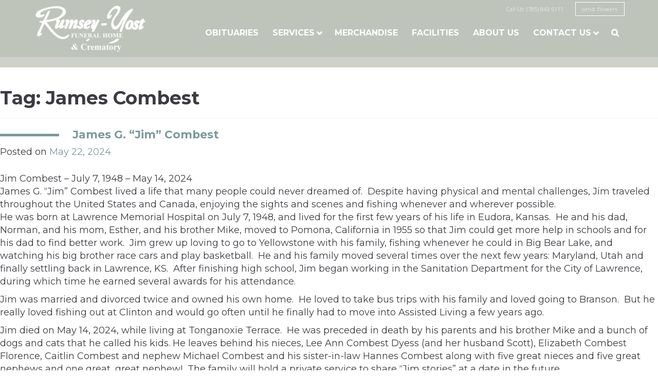

--- FILE ---
content_type: text/html; charset=UTF-8
request_url: https://rumsey-yost.com/tag/james-combest/
body_size: 9176
content:
<!DOCTYPE html>
<html lang="en-US">
<head>
<meta charset="UTF-8">
<meta name="viewport" content="width=device-width, initial-scale=1">
<link rel="apple-touch-icon" href="" />
<link rel="icon" type="image/png" href="https://rumsey-yost.com/wp-content/uploads/2016/04/favicon.png" />
<link rel="profile" href="http://gmpg.org/xfn/11">
<link rel="pingback" href="https://rumsey-yost.com/xmlrpc.php">
<link rel="stylesheet" href="https://maxcdn.bootstrapcdn.com/font-awesome/4.5.0/css/font-awesome.min.css">
<meta name='robots' content='index, follow, max-image-preview:large, max-snippet:-1, max-video-preview:-1' />
	<style>img:is([sizes="auto" i], [sizes^="auto," i]) { contain-intrinsic-size: 3000px 1500px }</style>
	
	<!-- This site is optimized with the Yoast SEO plugin v26.8 - https://yoast.com/product/yoast-seo-wordpress/ -->
	<title>James Combest Archives - Rumsey-Yost Funeral Home &amp; Crematory Inc.</title>
	<link rel="canonical" href="https://rumsey-yost.com/tag/james-combest/" />
	<meta property="og:locale" content="en_US" />
	<meta property="og:type" content="article" />
	<meta property="og:title" content="James Combest Archives - Rumsey-Yost Funeral Home &amp; Crematory Inc." />
	<meta property="og:url" content="https://rumsey-yost.com/tag/james-combest/" />
	<meta property="og:site_name" content="Rumsey-Yost Funeral Home &amp; Crematory Inc." />
	<meta name="twitter:card" content="summary_large_image" />
	<script type="application/ld+json" class="yoast-schema-graph">{"@context":"https://schema.org","@graph":[{"@type":"CollectionPage","@id":"https://rumsey-yost.com/tag/james-combest/","url":"https://rumsey-yost.com/tag/james-combest/","name":"James Combest Archives - Rumsey-Yost Funeral Home &amp; Crematory Inc.","isPartOf":{"@id":"https://rumsey-yost.com/#website"},"breadcrumb":{"@id":"https://rumsey-yost.com/tag/james-combest/#breadcrumb"},"inLanguage":"en-US"},{"@type":"BreadcrumbList","@id":"https://rumsey-yost.com/tag/james-combest/#breadcrumb","itemListElement":[{"@type":"ListItem","position":1,"name":"Home","item":"https://rumsey-yost.com/"},{"@type":"ListItem","position":2,"name":"James Combest"}]},{"@type":"WebSite","@id":"https://rumsey-yost.com/#website","url":"https://rumsey-yost.com/","name":"Rumsey-Yost Funeral Home &amp; Crematory Inc.","description":"","publisher":{"@id":"https://rumsey-yost.com/#organization"},"potentialAction":[{"@type":"SearchAction","target":{"@type":"EntryPoint","urlTemplate":"https://rumsey-yost.com/?s={search_term_string}"},"query-input":{"@type":"PropertyValueSpecification","valueRequired":true,"valueName":"search_term_string"}}],"inLanguage":"en-US"},{"@type":"Organization","@id":"https://rumsey-yost.com/#organization","name":"Rumsey-Yost Funeral Home & Crematory","url":"https://rumsey-yost.com/","logo":{"@type":"ImageObject","inLanguage":"en-US","@id":"https://rumsey-yost.com/#/schema/logo/image/","url":"https://rumsey-yost.com/wp-content/uploads/2016/06/image001.png","contentUrl":"https://rumsey-yost.com/wp-content/uploads/2016/06/image001.png","width":762,"height":216,"caption":"Rumsey-Yost Funeral Home & Crematory"},"image":{"@id":"https://rumsey-yost.com/#/schema/logo/image/"}}]}</script>
	<!-- / Yoast SEO plugin. -->


<link rel='dns-prefetch' href='//fonts.googleapis.com' />
<link rel="alternate" type="application/rss+xml" title="Rumsey-Yost Funeral Home &amp; Crematory Inc. &raquo; Feed" href="https://rumsey-yost.com/feed/" />
<link rel="alternate" type="application/rss+xml" title="Rumsey-Yost Funeral Home &amp; Crematory Inc. &raquo; Comments Feed" href="https://rumsey-yost.com/comments/feed/" />
<link rel="alternate" type="application/rss+xml" title="Rumsey-Yost Funeral Home &amp; Crematory Inc. &raquo; James Combest Tag Feed" href="https://rumsey-yost.com/tag/james-combest/feed/" />
<script type="text/javascript">
/* <![CDATA[ */
window._wpemojiSettings = {"baseUrl":"https:\/\/s.w.org\/images\/core\/emoji\/15.0.3\/72x72\/","ext":".png","svgUrl":"https:\/\/s.w.org\/images\/core\/emoji\/15.0.3\/svg\/","svgExt":".svg","source":{"concatemoji":"https:\/\/rumsey-yost.com\/wp-includes\/js\/wp-emoji-release.min.js?ver=6.7.2"}};
/*! This file is auto-generated */
!function(i,n){var o,s,e;function c(e){try{var t={supportTests:e,timestamp:(new Date).valueOf()};sessionStorage.setItem(o,JSON.stringify(t))}catch(e){}}function p(e,t,n){e.clearRect(0,0,e.canvas.width,e.canvas.height),e.fillText(t,0,0);var t=new Uint32Array(e.getImageData(0,0,e.canvas.width,e.canvas.height).data),r=(e.clearRect(0,0,e.canvas.width,e.canvas.height),e.fillText(n,0,0),new Uint32Array(e.getImageData(0,0,e.canvas.width,e.canvas.height).data));return t.every(function(e,t){return e===r[t]})}function u(e,t,n){switch(t){case"flag":return n(e,"\ud83c\udff3\ufe0f\u200d\u26a7\ufe0f","\ud83c\udff3\ufe0f\u200b\u26a7\ufe0f")?!1:!n(e,"\ud83c\uddfa\ud83c\uddf3","\ud83c\uddfa\u200b\ud83c\uddf3")&&!n(e,"\ud83c\udff4\udb40\udc67\udb40\udc62\udb40\udc65\udb40\udc6e\udb40\udc67\udb40\udc7f","\ud83c\udff4\u200b\udb40\udc67\u200b\udb40\udc62\u200b\udb40\udc65\u200b\udb40\udc6e\u200b\udb40\udc67\u200b\udb40\udc7f");case"emoji":return!n(e,"\ud83d\udc26\u200d\u2b1b","\ud83d\udc26\u200b\u2b1b")}return!1}function f(e,t,n){var r="undefined"!=typeof WorkerGlobalScope&&self instanceof WorkerGlobalScope?new OffscreenCanvas(300,150):i.createElement("canvas"),a=r.getContext("2d",{willReadFrequently:!0}),o=(a.textBaseline="top",a.font="600 32px Arial",{});return e.forEach(function(e){o[e]=t(a,e,n)}),o}function t(e){var t=i.createElement("script");t.src=e,t.defer=!0,i.head.appendChild(t)}"undefined"!=typeof Promise&&(o="wpEmojiSettingsSupports",s=["flag","emoji"],n.supports={everything:!0,everythingExceptFlag:!0},e=new Promise(function(e){i.addEventListener("DOMContentLoaded",e,{once:!0})}),new Promise(function(t){var n=function(){try{var e=JSON.parse(sessionStorage.getItem(o));if("object"==typeof e&&"number"==typeof e.timestamp&&(new Date).valueOf()<e.timestamp+604800&&"object"==typeof e.supportTests)return e.supportTests}catch(e){}return null}();if(!n){if("undefined"!=typeof Worker&&"undefined"!=typeof OffscreenCanvas&&"undefined"!=typeof URL&&URL.createObjectURL&&"undefined"!=typeof Blob)try{var e="postMessage("+f.toString()+"("+[JSON.stringify(s),u.toString(),p.toString()].join(",")+"));",r=new Blob([e],{type:"text/javascript"}),a=new Worker(URL.createObjectURL(r),{name:"wpTestEmojiSupports"});return void(a.onmessage=function(e){c(n=e.data),a.terminate(),t(n)})}catch(e){}c(n=f(s,u,p))}t(n)}).then(function(e){for(var t in e)n.supports[t]=e[t],n.supports.everything=n.supports.everything&&n.supports[t],"flag"!==t&&(n.supports.everythingExceptFlag=n.supports.everythingExceptFlag&&n.supports[t]);n.supports.everythingExceptFlag=n.supports.everythingExceptFlag&&!n.supports.flag,n.DOMReady=!1,n.readyCallback=function(){n.DOMReady=!0}}).then(function(){return e}).then(function(){var e;n.supports.everything||(n.readyCallback(),(e=n.source||{}).concatemoji?t(e.concatemoji):e.wpemoji&&e.twemoji&&(t(e.twemoji),t(e.wpemoji)))}))}((window,document),window._wpemojiSettings);
/* ]]> */
</script>
<style id='wp-emoji-styles-inline-css' type='text/css'>

	img.wp-smiley, img.emoji {
		display: inline !important;
		border: none !important;
		box-shadow: none !important;
		height: 1em !important;
		width: 1em !important;
		margin: 0 0.07em !important;
		vertical-align: -0.1em !important;
		background: none !important;
		padding: 0 !important;
	}
</style>
<link rel='stylesheet' id='wp-block-library-css' href='https://rumsey-yost.com/wp-includes/css/dist/block-library/style.min.css?ver=6.7.2' type='text/css' media='all' />
<style id='classic-theme-styles-inline-css' type='text/css'>
/*! This file is auto-generated */
.wp-block-button__link{color:#fff;background-color:#32373c;border-radius:9999px;box-shadow:none;text-decoration:none;padding:calc(.667em + 2px) calc(1.333em + 2px);font-size:1.125em}.wp-block-file__button{background:#32373c;color:#fff;text-decoration:none}
</style>
<style id='global-styles-inline-css' type='text/css'>
:root{--wp--preset--aspect-ratio--square: 1;--wp--preset--aspect-ratio--4-3: 4/3;--wp--preset--aspect-ratio--3-4: 3/4;--wp--preset--aspect-ratio--3-2: 3/2;--wp--preset--aspect-ratio--2-3: 2/3;--wp--preset--aspect-ratio--16-9: 16/9;--wp--preset--aspect-ratio--9-16: 9/16;--wp--preset--color--black: #000000;--wp--preset--color--cyan-bluish-gray: #abb8c3;--wp--preset--color--white: #ffffff;--wp--preset--color--pale-pink: #f78da7;--wp--preset--color--vivid-red: #cf2e2e;--wp--preset--color--luminous-vivid-orange: #ff6900;--wp--preset--color--luminous-vivid-amber: #fcb900;--wp--preset--color--light-green-cyan: #7bdcb5;--wp--preset--color--vivid-green-cyan: #00d084;--wp--preset--color--pale-cyan-blue: #8ed1fc;--wp--preset--color--vivid-cyan-blue: #0693e3;--wp--preset--color--vivid-purple: #9b51e0;--wp--preset--gradient--vivid-cyan-blue-to-vivid-purple: linear-gradient(135deg,rgba(6,147,227,1) 0%,rgb(155,81,224) 100%);--wp--preset--gradient--light-green-cyan-to-vivid-green-cyan: linear-gradient(135deg,rgb(122,220,180) 0%,rgb(0,208,130) 100%);--wp--preset--gradient--luminous-vivid-amber-to-luminous-vivid-orange: linear-gradient(135deg,rgba(252,185,0,1) 0%,rgba(255,105,0,1) 100%);--wp--preset--gradient--luminous-vivid-orange-to-vivid-red: linear-gradient(135deg,rgba(255,105,0,1) 0%,rgb(207,46,46) 100%);--wp--preset--gradient--very-light-gray-to-cyan-bluish-gray: linear-gradient(135deg,rgb(238,238,238) 0%,rgb(169,184,195) 100%);--wp--preset--gradient--cool-to-warm-spectrum: linear-gradient(135deg,rgb(74,234,220) 0%,rgb(151,120,209) 20%,rgb(207,42,186) 40%,rgb(238,44,130) 60%,rgb(251,105,98) 80%,rgb(254,248,76) 100%);--wp--preset--gradient--blush-light-purple: linear-gradient(135deg,rgb(255,206,236) 0%,rgb(152,150,240) 100%);--wp--preset--gradient--blush-bordeaux: linear-gradient(135deg,rgb(254,205,165) 0%,rgb(254,45,45) 50%,rgb(107,0,62) 100%);--wp--preset--gradient--luminous-dusk: linear-gradient(135deg,rgb(255,203,112) 0%,rgb(199,81,192) 50%,rgb(65,88,208) 100%);--wp--preset--gradient--pale-ocean: linear-gradient(135deg,rgb(255,245,203) 0%,rgb(182,227,212) 50%,rgb(51,167,181) 100%);--wp--preset--gradient--electric-grass: linear-gradient(135deg,rgb(202,248,128) 0%,rgb(113,206,126) 100%);--wp--preset--gradient--midnight: linear-gradient(135deg,rgb(2,3,129) 0%,rgb(40,116,252) 100%);--wp--preset--font-size--small: 13px;--wp--preset--font-size--medium: 20px;--wp--preset--font-size--large: 36px;--wp--preset--font-size--x-large: 42px;--wp--preset--spacing--20: 0.44rem;--wp--preset--spacing--30: 0.67rem;--wp--preset--spacing--40: 1rem;--wp--preset--spacing--50: 1.5rem;--wp--preset--spacing--60: 2.25rem;--wp--preset--spacing--70: 3.38rem;--wp--preset--spacing--80: 5.06rem;--wp--preset--shadow--natural: 6px 6px 9px rgba(0, 0, 0, 0.2);--wp--preset--shadow--deep: 12px 12px 50px rgba(0, 0, 0, 0.4);--wp--preset--shadow--sharp: 6px 6px 0px rgba(0, 0, 0, 0.2);--wp--preset--shadow--outlined: 6px 6px 0px -3px rgba(255, 255, 255, 1), 6px 6px rgba(0, 0, 0, 1);--wp--preset--shadow--crisp: 6px 6px 0px rgba(0, 0, 0, 1);}:where(.is-layout-flex){gap: 0.5em;}:where(.is-layout-grid){gap: 0.5em;}body .is-layout-flex{display: flex;}.is-layout-flex{flex-wrap: wrap;align-items: center;}.is-layout-flex > :is(*, div){margin: 0;}body .is-layout-grid{display: grid;}.is-layout-grid > :is(*, div){margin: 0;}:where(.wp-block-columns.is-layout-flex){gap: 2em;}:where(.wp-block-columns.is-layout-grid){gap: 2em;}:where(.wp-block-post-template.is-layout-flex){gap: 1.25em;}:where(.wp-block-post-template.is-layout-grid){gap: 1.25em;}.has-black-color{color: var(--wp--preset--color--black) !important;}.has-cyan-bluish-gray-color{color: var(--wp--preset--color--cyan-bluish-gray) !important;}.has-white-color{color: var(--wp--preset--color--white) !important;}.has-pale-pink-color{color: var(--wp--preset--color--pale-pink) !important;}.has-vivid-red-color{color: var(--wp--preset--color--vivid-red) !important;}.has-luminous-vivid-orange-color{color: var(--wp--preset--color--luminous-vivid-orange) !important;}.has-luminous-vivid-amber-color{color: var(--wp--preset--color--luminous-vivid-amber) !important;}.has-light-green-cyan-color{color: var(--wp--preset--color--light-green-cyan) !important;}.has-vivid-green-cyan-color{color: var(--wp--preset--color--vivid-green-cyan) !important;}.has-pale-cyan-blue-color{color: var(--wp--preset--color--pale-cyan-blue) !important;}.has-vivid-cyan-blue-color{color: var(--wp--preset--color--vivid-cyan-blue) !important;}.has-vivid-purple-color{color: var(--wp--preset--color--vivid-purple) !important;}.has-black-background-color{background-color: var(--wp--preset--color--black) !important;}.has-cyan-bluish-gray-background-color{background-color: var(--wp--preset--color--cyan-bluish-gray) !important;}.has-white-background-color{background-color: var(--wp--preset--color--white) !important;}.has-pale-pink-background-color{background-color: var(--wp--preset--color--pale-pink) !important;}.has-vivid-red-background-color{background-color: var(--wp--preset--color--vivid-red) !important;}.has-luminous-vivid-orange-background-color{background-color: var(--wp--preset--color--luminous-vivid-orange) !important;}.has-luminous-vivid-amber-background-color{background-color: var(--wp--preset--color--luminous-vivid-amber) !important;}.has-light-green-cyan-background-color{background-color: var(--wp--preset--color--light-green-cyan) !important;}.has-vivid-green-cyan-background-color{background-color: var(--wp--preset--color--vivid-green-cyan) !important;}.has-pale-cyan-blue-background-color{background-color: var(--wp--preset--color--pale-cyan-blue) !important;}.has-vivid-cyan-blue-background-color{background-color: var(--wp--preset--color--vivid-cyan-blue) !important;}.has-vivid-purple-background-color{background-color: var(--wp--preset--color--vivid-purple) !important;}.has-black-border-color{border-color: var(--wp--preset--color--black) !important;}.has-cyan-bluish-gray-border-color{border-color: var(--wp--preset--color--cyan-bluish-gray) !important;}.has-white-border-color{border-color: var(--wp--preset--color--white) !important;}.has-pale-pink-border-color{border-color: var(--wp--preset--color--pale-pink) !important;}.has-vivid-red-border-color{border-color: var(--wp--preset--color--vivid-red) !important;}.has-luminous-vivid-orange-border-color{border-color: var(--wp--preset--color--luminous-vivid-orange) !important;}.has-luminous-vivid-amber-border-color{border-color: var(--wp--preset--color--luminous-vivid-amber) !important;}.has-light-green-cyan-border-color{border-color: var(--wp--preset--color--light-green-cyan) !important;}.has-vivid-green-cyan-border-color{border-color: var(--wp--preset--color--vivid-green-cyan) !important;}.has-pale-cyan-blue-border-color{border-color: var(--wp--preset--color--pale-cyan-blue) !important;}.has-vivid-cyan-blue-border-color{border-color: var(--wp--preset--color--vivid-cyan-blue) !important;}.has-vivid-purple-border-color{border-color: var(--wp--preset--color--vivid-purple) !important;}.has-vivid-cyan-blue-to-vivid-purple-gradient-background{background: var(--wp--preset--gradient--vivid-cyan-blue-to-vivid-purple) !important;}.has-light-green-cyan-to-vivid-green-cyan-gradient-background{background: var(--wp--preset--gradient--light-green-cyan-to-vivid-green-cyan) !important;}.has-luminous-vivid-amber-to-luminous-vivid-orange-gradient-background{background: var(--wp--preset--gradient--luminous-vivid-amber-to-luminous-vivid-orange) !important;}.has-luminous-vivid-orange-to-vivid-red-gradient-background{background: var(--wp--preset--gradient--luminous-vivid-orange-to-vivid-red) !important;}.has-very-light-gray-to-cyan-bluish-gray-gradient-background{background: var(--wp--preset--gradient--very-light-gray-to-cyan-bluish-gray) !important;}.has-cool-to-warm-spectrum-gradient-background{background: var(--wp--preset--gradient--cool-to-warm-spectrum) !important;}.has-blush-light-purple-gradient-background{background: var(--wp--preset--gradient--blush-light-purple) !important;}.has-blush-bordeaux-gradient-background{background: var(--wp--preset--gradient--blush-bordeaux) !important;}.has-luminous-dusk-gradient-background{background: var(--wp--preset--gradient--luminous-dusk) !important;}.has-pale-ocean-gradient-background{background: var(--wp--preset--gradient--pale-ocean) !important;}.has-electric-grass-gradient-background{background: var(--wp--preset--gradient--electric-grass) !important;}.has-midnight-gradient-background{background: var(--wp--preset--gradient--midnight) !important;}.has-small-font-size{font-size: var(--wp--preset--font-size--small) !important;}.has-medium-font-size{font-size: var(--wp--preset--font-size--medium) !important;}.has-large-font-size{font-size: var(--wp--preset--font-size--large) !important;}.has-x-large-font-size{font-size: var(--wp--preset--font-size--x-large) !important;}
:where(.wp-block-post-template.is-layout-flex){gap: 1.25em;}:where(.wp-block-post-template.is-layout-grid){gap: 1.25em;}
:where(.wp-block-columns.is-layout-flex){gap: 2em;}:where(.wp-block-columns.is-layout-grid){gap: 2em;}
:root :where(.wp-block-pullquote){font-size: 1.5em;line-height: 1.6;}
</style>
<link rel='stylesheet' id='rumseyyost-style-css' href='https://rumsey-yost.com/wp-content/themes/rumseyyost/style.css?ver=6.7.2' type='text/css' media='all' />
<link rel='stylesheet' id='tf-compiled-options-rumseyyost-css' href='https://rumsey-yost.com/wp-content/uploads/titan-framework-rumseyyost-css.css?ver=6.7.2' type='text/css' media='all' />
<link rel='stylesheet' id='tf-google-webfont-fauna-one-css' href='//fonts.googleapis.com/css?family=Fauna+One%3Ainherit%2C400&#038;subset=latin%2Clatin-ext&#038;ver=6.7.2' type='text/css' media='all' />
<script type="text/javascript" src="https://rumsey-yost.com/wp-includes/js/jquery/jquery.min.js?ver=3.7.1" id="jquery-core-js"></script>
<script type="text/javascript" src="https://rumsey-yost.com/wp-includes/js/jquery/jquery-migrate.min.js?ver=3.4.1" id="jquery-migrate-js"></script>
<link rel="https://api.w.org/" href="https://rumsey-yost.com/wp-json/" /><link rel="alternate" title="JSON" type="application/json" href="https://rumsey-yost.com/wp-json/wp/v2/tags/6604" /><link rel="EditURI" type="application/rsd+xml" title="RSD" href="https://rumsey-yost.com/xmlrpc.php?rsd" />
<meta name="generator" content="WordPress 6.7.2" />
<link rel="stylesheet" href="https://rumsey-yost.com/wp-content/themes/rumseyyost/css/rumseyyost.css">
</head>

<body class="archive tag tag-james-combest tag-6604">

<script>
  (function(i,s,o,g,r,a,m){i['GoogleAnalyticsObject']=r;i[r]=i[r]||function(){
  (i[r].q=i[r].q||[]).push(arguments)},i[r].l=1*new Date();a=s.createElement(o),
  m=s.getElementsByTagName(o)[0];a.async=1;a.src=g;m.parentNode.insertBefore(a,m)
  })(window,document,'script','https://www.google-analytics.com/analytics.js','ga');

  ga('create', 'UA-78893976-1', 'auto');
  ga('send', 'pageview');

</script>

<div id="page" class="hfeed site">
	<a class="skip-link screen-reader-text" href="#content">Skip to content</a>

	<header id="masthead" class="site-header" role="banner">
		<div class="maxwidth fix">
			<div class="site-branding left">
				<a href="https://rumsey-yost.com/" rel="home"><img src="https://rumsey-yost.com/wp-content/uploads/2016/05/RumseyYostSiteLogo.png"/></a>
			</div><!-- .site-branding -->

			<div id="nav_wrap">
				<div id="contact-flowers">
					<span class="call">Call Us: (785) 843-5111</span>
					<a href="https://www.englewoodflorist.net/for-the-memorial-service/cat2210017" class="flowers" target="_blank">send flowers</a>
				</div><!-- .contact-flowers -->

				<nav id="site-navigation" class="main-navigation" role="navigation">
					<button class="menu-toggle" aria-controls="primary-menu" aria-expanded="false"><i class="fa fa-navicon"></i></button>
					<div class="menu-menu-1-container"><ul id="primary-menu" class="menu"><li id="menu-item-3313" class="menu-item menu-item-type-post_type menu-item-object-page menu-item-3313"><a href="https://rumsey-yost.com/obituaries/">Obituaries</a></li>
<li id="menu-item-3353" class="menu-item menu-item-type-custom menu-item-object-custom menu-item-has-children menu-item-3353"><a>Services</a>
<ul class="sub-menu">
	<li id="menu-item-3340" class="menu-item menu-item-type-post_type menu-item-object-our_services menu-item-3340"><a href="https://rumsey-yost.com/our_services/service-1/">Service Packages</a></li>
	<li id="menu-item-3336" class="menu-item menu-item-type-post_type menu-item-object-our_services menu-item-3336"><a href="https://rumsey-yost.com/our_services/creamation/">Cremation</a></li>
	<li id="menu-item-3545" class="menu-item menu-item-type-post_type menu-item-object-our_services menu-item-3545"><a href="https://rumsey-yost.com/our_services/veterens/">Veterans</a></li>
	<li id="menu-item-3338" class="menu-item menu-item-type-post_type menu-item-object-our_services menu-item-3338"><a href="https://rumsey-yost.com/our_services/green-funerals/">Green/Natural Funeral &#038; Burial</a></li>
	<li id="menu-item-3339" class="menu-item menu-item-type-post_type menu-item-object-our_services menu-item-3339"><a href="https://rumsey-yost.com/our_services/grief-support/">Grief Support</a></li>
	<li id="menu-item-3337" class="menu-item menu-item-type-post_type menu-item-object-our_services menu-item-3337"><a href="https://rumsey-yost.com/our_services/funeral-pre-arrangement/">Funeral Pre-Arrangement</a></li>
</ul>
</li>
<li id="menu-item-3335" class="menu-item menu-item-type-post_type menu-item-object-page menu-item-3335"><a href="https://rumsey-yost.com/merchandise/">Merchandise</a></li>
<li id="menu-item-3357" class="menu-item menu-item-type-post_type menu-item-object-page menu-item-3357"><a href="https://rumsey-yost.com/facilities/">Facilities</a></li>
<li id="menu-item-3280" class="menu-item menu-item-type-post_type menu-item-object-page menu-item-3280"><a href="https://rumsey-yost.com/about/">About Us</a></li>
<li id="menu-item-3287" class="menu-item menu-item-type-post_type menu-item-object-page menu-item-has-children menu-item-3287"><a href="https://rumsey-yost.com/contact-us/">Contact Us</a>
<ul class="sub-menu">
	<li id="menu-item-3288" class="menu-item menu-item-type-post_type menu-item-object-page menu-item-3288"><a href="https://rumsey-yost.com/contact-us/death-certificate-form/">Vital Record and Obituary</a></li>
</ul>
</li>
<li id="menu-item-3309" class="search menu-item menu-item-type-custom menu-item-object-custom menu-item-3309"><a></a></li>
</ul></div>					<div id="search_toggle"><i class="fa fa-close"></i><form action="/" method="get" class="search-form">
	<label for="search"></label>
	<input type="text" name="s" id="search" placeholder="Search Obituaries" value="" />
	<button type="submit" id="submit-search" alt="Search"><i class="fa fa-search"></i></button>
</form></div>
				</nav><!-- #site-navigation -->

			</div>
		</div>
	</header><!-- #masthead -->

	<div id="content" class="site-content fix">

	<div id="primary" class="content-area">
		<main id="main" class="site-main" role="main">

		
			<header class="page-header">
				<h1 class="page-title">Tag: <span>James Combest</span></h1>			</header><!-- .page-header -->

						
				
<article id="post-9198" class="post-9198 post type-post status-publish format-standard hentry category-obituaries tag-combest tag-james tag-james-combest tag-jim tag-jim-combest">
	<header class="entry-header">
		<h2 class="entry-title"><a href="https://rumsey-yost.com/2024/05/james-g-jim-combest/" rel="bookmark">James G. &#8220;Jim&#8221; Combest</a></h2>
				<div class="entry-meta">
			<span class="posted-on">Posted on <a href="https://rumsey-yost.com/2024/05/james-g-jim-combest/" rel="bookmark"><time class="entry-date published" datetime="2024-05-22T13:44:09-05:00">May 22, 2024</time><time class="updated" datetime="2024-05-22T13:46:24-05:00">May 22, 2024</time></a></span><span class="byline"> by <span class="author vcard"><a class="url fn n" href="https://rumsey-yost.com/author/rumseyyost/">RumseyYost</a></span></span>		</div><!-- .entry-meta -->
			</header><!-- .entry-header -->

	<div class="entry-content">
		<div dir="ltr">Jim Combest &#8211; July 7, 1948 &#8211; May 14, 2024</div>
<div dir="ltr"></div>
<div>James G. “Jim” Combest lived a life that many people could never dreamed of.  Despite having physical and mental challenges, Jim traveled throughout the United States and Canada, enjoying the sights and scenes and fishing whenever and wherever possible.</div>
<div></div>
<div></div>
<div></div>
<p>He was born at Lawrence Memorial Hospital on July 7, 1948, and lived for the first few years of his life in Eudora, Kansas.  He and his dad, Norman, and his mom, Esther, and his brother Mike, moved to Pomona, California in 1955 so that Jim could get more help in schools and for his dad to find better work.  Jim grew up loving to go to Yellowstone with his family, fishing whenever he could in Big Bear Lake, and watching his big brother race cars and play basketball.  He and his family moved several times over the next few years: Maryland, Utah and finally settling back in Lawrence, KS.  After finishing high school, Jim began working in the Sanitation Department for the City of Lawrence, during which time he earned several awards for his attendance.</p>
<p>Jim was married and divorced twice and owned his own home.  He loved to take bus trips with his family and loved going to Branson.  But he really loved fishing out at Clinton and would go often until he finally had to move into Assisted Living a few years ago.</p>
<p>Jim died on May 14, 2024, while living at Tonganoxie Terrace.  He was preceded in death by his parents and his brother Mike and a bunch of dogs and cats that he called his kids. He leaves behind his nieces, Lee Ann Combest Dyess (and her husband Scott), Elizabeth Combest Florence, Caitlin Combest and nephew Michael Combest and his sister-in-law Hannes Combest along with five great nieces and five great nephews and one great, great nephew!  The family will hold a private service to share “Jim stories” at a date in the future.</p>
<p>The family would like to thank Janice Miller of Lawrence, the staff at Monterey Village Assisted Living Facilities, Tonganoxie Terrace and the Interim Hospice of Topeka and Interim Hospice of Kansas City for their love and care of Jim during the last few years.  Jim – we hope you find the lakes are full of fish wherever you land and that you catch the biggest one ever!!</p>
<p>In lieu of flowers, please make donations to Interim Hospice or to the Lawrence Humane Society.</p>

			</div><!-- .entry-content -->

	<footer class="entry-footer">
		<span class="cat-links">Posted in <a href="https://rumsey-yost.com/category/obituaries/" rel="category tag">Obituaries</a></span><span class="tags-links">Tagged <a href="https://rumsey-yost.com/tag/combest/" rel="tag">Combest</a>, <a href="https://rumsey-yost.com/tag/james/" rel="tag">James</a>, <a href="https://rumsey-yost.com/tag/james-combest/" rel="tag">James Combest</a>, <a href="https://rumsey-yost.com/tag/jim/" rel="tag">Jim</a>, <a href="https://rumsey-yost.com/tag/jim-combest/" rel="tag">Jim Combest</a></span><span class="comments-link"><a href="https://rumsey-yost.com/2024/05/james-g-jim-combest/#comments">1 Comment</a></span>	</footer><!-- .entry-footer -->
</article><!-- #post-## -->

			
			
		
		</main><!-- #main -->
	</div><!-- #primary -->


<div id="secondary" class="widget-area" role="complementary">
	<aside id="text-6" class="widget widget_text"><h2 class="widget-title">Send Flowers</h2>			<div class="textwidget"><div class="sidebar_link">
	<a href="https://www.englewoodflorist.net/sympathy">
		<h3>Send Flowers from Englewood Florist</h3>
		<img src="https://rumsey-yost.com/wp-content/uploads/2016/04/Send_Flowers_3.png"/>
	</a>
</div></div>
		</aside><aside id="text-7" class="widget widget_text"><h2 class="widget-title">Grief Counseling</h2>			<div class="textwidget"><div class="sidebar_link">
	<a href="http://rumseyyost.wpengine.com/our_services/grief-support/">
		<h3>Grief Counseling & Support</h3>
		<img src="https://rumsey-yost.com/wp-content/uploads/2016/04/Grief_Counseling.png"/>
	</a>
</div></div>
		</aside><aside id="text-9" class="widget widget_text"><h2 class="widget-title">LJ World Obits Link</h2>			<div class="textwidget"><div class="sidebar_link">
	<a href="http://www2.ljworld.com/obituaries/">
		<h3></h3>
		<img src="https://rumsey-yost.com/wp-content/uploads/2016/04/LJWorld_obits.png"/>
	</a>
</div></div>
		</aside><aside id="custom_html-2" class="widget_text widget widget_custom_html"><div class="textwidget custom-html-widget"><a border="0" target="_blank" href="https://secure.lendingusa.com/secure/credit_app.aspx?lm=1&indie=tRV3&iframe=2&aid=iSjwszKQcJrM%2BWj1xupDLg%3D%3D&pid=41710"> <img alt="Banner" border="0" src="https://portal.lendingusa.com/images/portal-logo.svg"/></a></div></aside>		<div id="upcoming_services">
		<h2>Recent Obituaries</h2>
		<ul class="funeral_schedule">
			
				<li class="funeral fix">
					<div class="image left"><a href="https://rumsey-yost.com/2026/01/melvin-wayne-goin/">
													<img src="https://rumsey-yost.com/wp-content/uploads/2026/01/Goin.jpeg" />
											</a></div>
					<div class="info right">
						<a href="https://rumsey-yost.com/2026/01/melvin-wayne-goin/"><h3>Melvin Wayne Goin</h3></a>
						 <div class="life">1946 - 2026</div> 						 <div class="service"><strong>Service</strong><br/>Sat, Jan 31 3:00 pm</div> 					</div>
				</li>

			
				<li class="funeral fix">
					<div class="image left"><a href="https://rumsey-yost.com/2026/01/mona-hargadine/">
													<img src="https://rumsey-yost.com/wp-content/uploads/2016/04/Default_Obituary_Photo_4.jpg"?>
											</a></div>
					<div class="info right">
						<a href="https://rumsey-yost.com/2026/01/mona-hargadine/"><h3>Mona Hargadine</h3></a>
						 <div class="life">1949~2026</div> 						 <div class="service"><strong>Service</strong><br/>Thu, Jan 29 10:00 am</div> 					</div>
				</li>

			
				<li class="funeral fix">
					<div class="image left"><a href="https://rumsey-yost.com/2026/01/leslie-eugene-christenson/">
													<img src="https://rumsey-yost.com/wp-content/uploads/2016/04/Default_Obituary_Photo_4.jpg"?>
											</a></div>
					<div class="info right">
						<a href="https://rumsey-yost.com/2026/01/leslie-eugene-christenson/"><h3>Leslie Eugene Christenson</h3></a>
						 <div class="life">1934~2026</div> 											</div>
				</li>

			
				<li class="funeral fix">
					<div class="image left"><a href="https://rumsey-yost.com/2026/01/betty-darlene-nichols/">
													<img src="https://rumsey-yost.com/wp-content/uploads/2026/01/image000000.jpeg" />
											</a></div>
					<div class="info right">
						<a href="https://rumsey-yost.com/2026/01/betty-darlene-nichols/"><h3>Betty Darlene Nichols</h3></a>
						 <div class="life">1947~2026</div> 						 <div class="service"><strong>Service</strong><br/>Wed, Jan 28 11:00 am</div> 					</div>
				</li>

			
				<li class="funeral fix">
					<div class="image left"><a href="https://rumsey-yost.com/2026/01/donald-dean-don-plummer/">
													<img src="https://rumsey-yost.com/wp-content/uploads/2016/04/Default_Obituary_Photo_4.jpg"?>
											</a></div>
					<div class="info right">
						<a href="https://rumsey-yost.com/2026/01/donald-dean-don-plummer/"><h3>Donald Dean &#8220;Don&#8221; Plummer</h3></a>
						 <div class="life">1934 - 2026</div> 											</div>
				</li>

			
				<li class="funeral fix">
					<div class="image left"><a href="https://rumsey-yost.com/2026/01/david-lee-nordlund/">
													<img src="https://rumsey-yost.com/wp-content/uploads/2026/01/Nordlund-Pic-2-scaled-e1769022589374.jpg" />
											</a></div>
					<div class="info right">
						<a href="https://rumsey-yost.com/2026/01/david-lee-nordlund/"><h3>David Lee Nordlund</h3></a>
						 <div class="life">1933~2026</div> 						 <div class="service"><strong>Service</strong><br/>Sat, Jan 31 11:00 am</div> 					</div>
				</li>

					</ul>
		<div class="view_all"><a href="/obituaries" class="button">View All Obituaries</a></div>
	</div>

</div><!-- #secondary -->

	</div><!-- #content -->

	<footer id="colophon" class="site-footer" role="contentinfo">
		<div class="container-fluid">
			<div class="col-sm-3">
				<h3>Resources</h3>
				<ul>
<li><a href="/resources/#florists">Florists</a></li>
<li><a href="/resources/#hotels">Hotels</a></li>
<li><a href="/resources/#cemeteries">Cemeteries</a></li>
</ul>
			</div>
			<div class="col-sm-3">
				<h3>Associations</h3>
				<ul>
<li><a href="http://www.nfda.org/" target="_blank">National Funeral Directors Association</a></li>
<li><a href="http://www.ksfda.org/" target="_blank">Kansas Funeral Directors Association</a></li>
<li><a href="http://www.cremationassociation.org/" target="_blank">Cremation Association of North America</a></li>
</ul>
			</div>
			<div class="col-sm-3">
				<h3>Affiliations</h3>
				<ul>
<li><a href="http://www.cem.va.gov/" target="_blank">United States Department of Veterans Affairs</a></li>
<li><a href="http://www.cem.va.gov/cems/nchp/leavenworth.asp" target="_blank">Leavenworth National Cemetery</a></li>
<li><a href="http://members.lawrencechamber.com/list/member/rumsey-yost-funeral-home-and-crematory-lawrence-2355" target="_blank">Lawrence KS Chamber of Commerce</a></li>
</ul>
			</div>
			<div class="col-sm-3">
				<h3>Contact Us</h3>
				<p>601 Indiana Street<br />
Lawrence KS 66044</p>
<p>Phone: 785-843-5111</p>
<p>Toll Free: (800) 369-8858</p>
<p>Fax: (785) 842-0116</p>
			</div>
		</div>
		<div class="site-info">
			&copy;2024  Rumsey-Yost Funeral Home & Crematory All Rights Reserved.		</div><!-- .site-info -->
	</footer><!-- #colophon -->
</div><!-- #page -->

<script type="text/javascript" src="https://rumsey-yost.com/wp-content/themes/rumseyyost/js/navigation.js?ver=20120206" id="rumseyyost-navigation-js"></script>
<script type="text/javascript" src="https://rumsey-yost.com/wp-content/themes/rumseyyost/js/skip-link-focus-fix.js?ver=20130115" id="rumseyyost-skip-link-focus-fix-js"></script>
<script type="text/javascript" src="https://rumsey-yost.com/wp-content/themes/rumseyyost/bower_components/bxslider-4/src/js/jquery.bxslider.js?ver=20130115" id="bx-slider-js"></script>
<script type="text/javascript" src="https://rumsey-yost.com/wp-content/themes/rumseyyost/js/rumseyyost.min.js?ver=20130115" id="rumseyyost-custom-js-js"></script>

</body>
</html>


--- FILE ---
content_type: text/css
request_url: https://rumsey-yost.com/wp-content/uploads/titan-framework-rumseyyost-css.css?ver=6.7.2
body_size: -101
content:
body{background-color:#fff;}h1,h2,h3,h4,h5,h6{font-family:"Fauna One";}